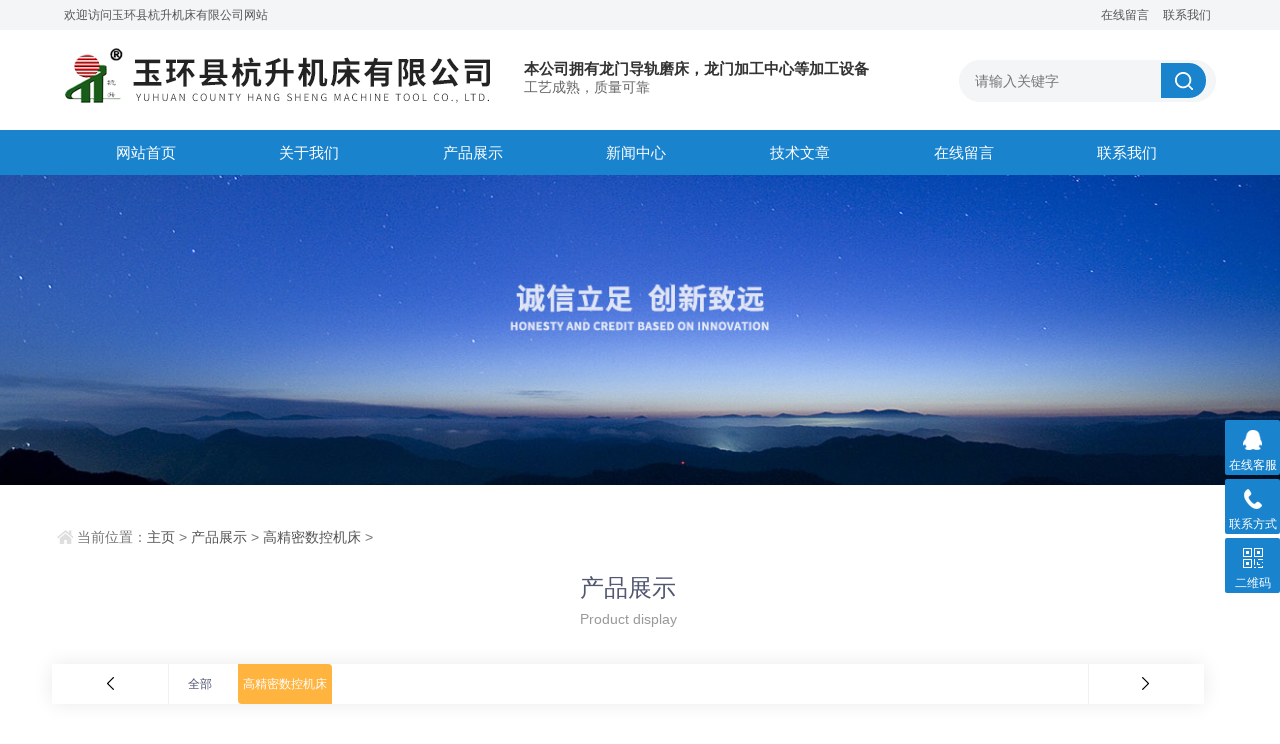

--- FILE ---
content_type: text/html; charset=utf-8
request_url: http://www.yhhsjc.com/ParentList-190949.html
body_size: 5634
content:
<!doctype html>
<html>
<head>
<link rel="canonical" href="http://www.yhhsjc.com/ParentList-190949.html" />

<meta http-equiv="Content-Type" content="text/html; charset=utf-8" />
<meta http-equiv="x-ua-compatible" content="ie=edge,chrome=1">
<meta name="renderer" content="webkit|ie-comp|ie-stand">
<meta name="viewport" content="width=device-width,initial-scale=1,maximum-scale=1, minimum-scale=1,user-scalable=0">
<TITLE>高精密数控机床-玉环县杭升机床有限公司</TITLE>
<META NAME="Description" CONTENT="玉环县杭升机床有限公司专业供应销售高精密数控机床系列产品,公司具有良好的市场信誉,专业的售后和技术服务团队,凭借多年不断技术创新,迎得了客户的认可,欢迎来电来涵洽谈合作！">
<META NAME="Keywords" CONTENT="高精密数控机床">
<link rel="stylesheet" type="text/css" href="/skins/18557/css/style.css">
<script type="text/javascript" src="/skins/18557/js/jquery.min.1.7.js"></script>
<!--导航当前状态 JS-->
<script language="javascript" type="text/javascript"> 
	var nav= '3';
</script>
<!--导航当前状态 JS END-->
<script type="application/ld+json">
{
"@context": "https://ziyuan.baidu.com/contexts/cambrian.jsonld",
"@id": "http://www.yhhsjc.com/ParentList-190949.html",
"title": "高精密数控机床-玉环县杭升机床有限公司",
"upDate": "2018-05-16T16:51:35"
    }</script>
<script language="javaScript" src="/js/JSChat.js"></script><script language="javaScript">function ChatBoxClickGXH() { DoChatBoxClickGXH('http://chat.jc35.com',18882) }</script><script>
(function(){
var bp = document.createElement('script');
var curProtocol = window.location.protocol.split(':')[0];
if (curProtocol === 'https') {
bp.src = 'https://zz.bdstatic.com/linksubmit/push.js';
}
else {
bp.src = 'http://push.zhanzhang.baidu.com/push.js';
}
var s = document.getElementsByTagName("script")[0];
s.parentNode.insertBefore(bp, s);
})();
</script>
</head>
<body>
<section class="top1">
	<div class="container">
    	<p>欢迎访问玉环县杭升机床有限公司网站</p>
        <div class="top1_nav">
            <a href="/order.html" rel="nofollow">在线留言</a>
            <a href="/contact.html" rel="nofollow">联系我们</a>
        </div>
    </div>
</section>
<header id="header" class="top">
  <div class="container clear clearfix">
      <div class="logo fl"><a href="/"><img src="/skins/18557/images/logo.jpg" alt="玉环县杭升机床有限公司"></a></div>
      <div class="logo_desc  fl"><p>本公司拥有龙门导轨磨床，龙门加工中心等加工设备</p><span>工艺成熟，质量可靠</span></div>
      <div class="search-box fr">
        <div class="input-search">
          <form id="form1" name="tk" method="post" onsubmit="return checkFrom(this);" action="/products.html">
            <button type="submit" class="input-search-btn"></button>
            <div class="form-group">
              <input type="text" class="" name="keyword" value="" placeholder="请输入关键字" data-fv-notempty="true" data-fv-message="不能为空" data-fv-field="searchword">
            </div>
          </form>
        </div>
      </div>
  </div>
</header>
<nav id="nav" class="clear clearfix">
  <div class="container">
  <div class="web_nav">网站导航<div class="btn-menu"><span></span></div><span class="search_bt"></span></div>
    <ul>
      <li><a id="navId1" href="/">网站首页</a></li>
      <li><a id="navId2" href="/aboutus.html" rel="nofollow">关于我们</a></li>
      <li><a id="navId3" href="/products.html">产品展示</a></li>
      <li><a id="navId4" href="/news.html">新闻中心</a></li>
      <li><a id="navId5" href="/article.html">技术文章</a></li>
      <!--<li><a id="navId6" href="/successcase.html">成功案例</a></li>-->
      <li><a id="navId7" href="/order.html" rel="nofollow">在线留言</a></li>
      <li><a id="navId8" href="/contact.html" rel="nofollow">联系我们</a></li>
    </ul>
  </div>
</nav>
<script src="https://www.jc35.com/mystat.aspx?u=yhhangsheng"></script>
<!--banner begin-->
<section class="ny_banner">
    <div class="slideshow" style="background-image: url(/skins/18557/images/ny_banner1.jpg)"></div>
</section>
<!--banner end-->
<!--content begin-->
<section class="ny_content_wrap">
<section class="ny_content clear clearfix wow slideInUp" data-wow-duration="1s">
    <section class="content_right">
		 <div class="bread_nav">
            <div><em></em>当前位置：<a href="/">主页</a> > <a href="/products.html">产品展示</a> > <a href="/ParentList-190949.html">高精密数控机床</a> > 
            
            
            
            
            
            
            
            
            </div>
         </div>
         <div class="ny_tlt1 wow slideInDown" data-wow-duration="1s"><p>产品展示</p><span>Product display</span></div>
         <!--产品分类 开始-->
        <div class="syFocusThumb">
        <div id="paginate-syFocusThumb" class="pagination">
            <I id="prev" class="prev" title="上一条"></I>
            <div class="thumbWrap">
                <div class="holder clear clearfix">
                    <i class="toc"><a href="/products.html">全部</a></i>
                    
                    <i class="toc selected"><a href="/ParentList-190949.html">高精密数控机床</a></i>
                    
                </div>
            </div>
            <I id="next" class="next" title="下一条"></I>
        </div>
        <div id="syFocusThumb" class="sliderwrapper">
            <div class="contentdiv"></div>
            
            <div class="contentdiv">
                
                <a href="/SonList-190957.html">小型数控车床</a>
                
                <a href="/SonList-190955.html">高刚性硬轨数控车床</a>
                
                <a href="/SonList-190954.html">数控硬轨车床</a>
                
                <a href="/SonList-190953.html">精密硬轨数控车床</a>
                	
            </div>
            
        </div>
        <SCRIPT type=text/javascript>
        featuredcontentslider.init({
        id: "syFocusThumb",
        contentsource: ["inline", ""], 
        toc: "scroll",
        nextprev: ["", ""],
        revealtype: "mouseenter",
        enablefade: [false, 0.15], 
        autorotate: [false,4500], 
        delay: 1, //事件延迟时间(默认值：0，单位：ms)
        //playtab: 4, 默认的播放舌签
        onChange: function(previndex, curindex){}});
        </SCRIPT>
        </div>
        <!--产品分类 结束-->
         <section class="conn">
         	<div class="ny_news_con2 ny_products">
        		<div class="pro_bdlist">
                    <ul class="clear clearfix">
                        
                        
                        <li>
                            <div class="pic"><a href="/Products-1534966.html"><img src="http://img53.jc35.com/gxhpic_27dd4b5db7/340bc9cd6000b56f84b0f0e6acb0f88099b2972faed730ce18d4180e5d9e4dac6090a9414e3a5494_400_400_5.jpg" alt="CKG-635高刚性硬轨床身数控车" /><i class="iblock"></i></a></div>
<div class="wz">
    <a href="/Products-1534966.html" class="tlt">CKG-635高刚性硬轨床身数控车</a>
    <div class="desc">高刚性硬轨床身数控车CKG-635润滑方式采用循环式无间断供油，润滑油重新回收利用，既可使机床寿命提高，又可节约润滑油成本。</div>
    <div class="cs">型号：<span>CKG-635</span>&nbsp;&nbsp;&nbsp;&nbsp;厂商性质：<span>生产厂家</span></div>
    <a href="/Products-1534966.html" class="ckxq">查看详情</a>
</div>
                        </li>
                        
                        <li>
                            <div class="pic"><a href="/Products-1534961.html"><img src="http://img53.jc35.com/gxhpic_27dd4b5db7/340bc9cd6000b56f84b0f0e6acb0f88099b2972faed730ce18d4180e5d9e4dac6090a9414e3a5494_400_400_5.jpg" alt="高精度镶钢导轨数控机床" /><i class="iblock"></i></a></div>
<div class="wz">
    <a href="/Products-1534961.html" class="tlt">高精度镶钢导轨数控机床</a>
    <div class="desc">玉环县杭升机床有限公司的高精度镶钢导轨数控机床CKG-635伺服电机的快速进给速度可达10米/分。采用镶钢导轨方式，机床刚性好。</div>
    <div class="cs">型号：<span></span>&nbsp;&nbsp;&nbsp;&nbsp;厂商性质：<span>生产厂家</span></div>
    <a href="/Products-1534961.html" class="ckxq">查看详情</a>
</div>
                        </li>
                        
                        
                        
                        <li>
                            <div class="pic"><a href="/Products-1534947.html"><img src="http://img53.jc35.com/gxhpic_27dd4b5db7/340bc9cd6000b56f84b0f0e6acb0f88099b2972faed730ce18d4180e5d9e4dac6090a9414e3a5494_400_400_5.jpg" alt="CKG-635排刀式硬轨数控车床" /><i class="iblock"></i></a></div>
<div class="wz">
    <a href="/Products-1534947.html" class="tlt">CKG-635排刀式硬轨数控车床</a>
    <div class="desc">玉环县杭升机床有限公司排刀式硬轨数控车床CKG-635主轴正反转转速范围200-3000r/min；纵向z大行程（Z轴）320mm；横向z大行程（X轴）280mm</div>
    <div class="cs">型号：<span>CKG-635</span>&nbsp;&nbsp;&nbsp;&nbsp;厂商性质：<span>生产厂家</span></div>
    <a href="/Products-1534947.html" class="ckxq">查看详情</a>
</div>
                        </li>
                        
                        <li>
                            <div class="pic"><a href="/Products-1531936.html"><img src="http://img53.jc35.com/gxhpic_27dd4b5db7/340bc9cd6000b56f84b0f0e6acb0f88099b2972faed730ce18d4180e5d9e4dac6090a9414e3a5494_400_400_5.jpg" alt="高精密硬轨数控机床" /><i class="iblock"></i></a></div>
<div class="wz">
    <a href="/Products-1531936.html" class="tlt">高精密硬轨数控机床</a>
    <div class="desc">玉环县杭升机床有限公司产品高精密硬轨数控机床CKG-635高精度、高效率、易操作，采用镶钢导轨方式，机床刚性好。镶钢导轨的刚性除了钢轨在超负荷运行后需要更换外，硬轨床身*不损。</div>
    <div class="cs">型号：<span></span>&nbsp;&nbsp;&nbsp;&nbsp;厂商性质：<span>生产厂家</span></div>
    <a href="/Products-1531936.html" class="ckxq">查看详情</a>
</div>
                        </li>
                        
                        
                        
                        <li>
                            <div class="pic"><a href="/Products-1531918.html"><img src="http://img53.jc35.com/gxhpic_27dd4b5db7/340bc9cd6000b56f84b0f0e6acb0f88099b2972faed730ce18d4180e5d9e4dac6090a9414e3a5494_400_400_5.jpg" alt="镶钢导轨数控机床" /><i class="iblock"></i></a></div>
<div class="wz">
    <a href="/Products-1531918.html" class="tlt">镶钢导轨数控机床</a>
    <div class="desc">玉环县杭升机床有限公司的镶钢导轨数控机床CKG-635刚性好，伺服电机的快速进给速度可达10米/分。高精度、高效率、易操作。机床外形尺寸（长x宽x高）1650mm x 1200mm x 1650mm机床净重906kg</div>
    <div class="cs">型号：<span></span>&nbsp;&nbsp;&nbsp;&nbsp;厂商性质：<span>生产厂家</span></div>
    <a href="/Products-1531918.html" class="ckxq">查看详情</a>
</div>
                        </li>
                        
                        <li>
                            <div class="pic"><a href="/Products-1479460.html"><img src="http://img53.jc35.com/gxhpic_27dd4b5db7/340bc9cd6000b56f84b0f0e6acb0f88099b2972faed730ce18d4180e5d9e4dac6090a9414e3a5494_400_400_5.jpg" alt="CKG-635高精度数控硬轨车床型号" /><i class="iblock"></i></a></div>
<div class="wz">
    <a href="/Products-1479460.html" class="tlt">CKG-635高精度数控硬轨车床型号</a>
    <div class="desc">玉环县杭升机床有限公司高精度数控硬轨车床型号CKG-635润滑方式采用循环式无间断供油，润滑油重新回收利用，既可使机床寿命提高，又可节约润滑油成本。</div>
    <div class="cs">型号：<span>CKG-635</span>&nbsp;&nbsp;&nbsp;&nbsp;厂商性质：<span>生产厂家</span></div>
    <a href="/Products-1479460.html" class="ckxq">查看详情</a>
</div>
                        </li>
                        
                        
                        
                        
                        
                        
                    </ul>
                </div>																																																																																																																																																																																																																																																																															
    		</div>
            <div class="page_list">共&nbsp;6&nbsp;条记录，当前&nbsp;1&nbsp;/&nbsp;1&nbsp;页&nbsp;&nbsp;首页&nbsp;&nbsp;上一页&nbsp;&nbsp;下一页&nbsp;&nbsp;末页&nbsp;&nbsp;跳转到第<input style="width:20px" class="p_input" type="text" name="custompage" id="custompage" onkeypress="return event.keyCode>=48&&event.keyCode<=57">页&nbsp;<input type="button" value="GO" style="width:40px;height:22px"/></div>
            <div class="ny_xgwz">
            	<div class="ny_tlt2"><p>新闻资讯</p></div>
            	<ul class="clear clearfix">
                   
                    <li><a href="/News-123319.html">杭升数控螺纹磨床在汽车制造关键部件螺纹加工中的应用</a><span>2025-09-11</span></li>
                    
                    <li><a href="/News-119361.html">新品发布 | 杭升机床新品发布 另提供维修改造服务</a><span>2024-11-01</span></li>
                    
                    <li><a href="/News-116923.html">数控螺纹磨床的发展趋势与前景展望</a><span>2024-05-10</span></li>
                    
                    <li><a href="/News-116524.html">泰裤辣！数控外螺纹磨床即将问世！</a><span>2024-04-12</span></li>
                    
                    <li><a href="/News-114798.html">数控内螺纹磨床的操作与维护技巧分享——提高设备的寿命</a><span>2024-01-12</span></li>
                    
                    <li><a href="/News-110681.html">数控内螺纹磨床——精密加工的智能利器</a><span>2023-08-17</span></li>
                     
                </ul><br>
                <div class="ny_tlt2"><p>相关文章</p></div>
            	<ul class="clear clearfix">
                   
                    <li><a href="/Article-112406.html">高精密数控机床在作业时出现震动如何处理？</a><span>2020-11-11</span></li>
                    
                    <li><a href="/Article-111133.html">数控内螺纹磨床有着特征，您是否全知道？</a><span>2020-09-28</span></li>
                    
                    <li><a href="/Article-98673.html">分析卧式数控车床的组件与结构特点</a><span>2019-11-26</span></li>
                    
                    <li><a href="/Article-98519.html">卧式数控车床维修中这些技巧是你必须要知道的</a><span>2019-11-23</span></li>
                    
                    <li><a href="/Article-97722.html">这些基础知识对你使用高精密数控机床有着致命影响</a><span>2019-10-28</span></li>
                    
                    <li><a href="/Article-95861.html">分析小型经济型数控车床的组成以及工作环境要求</a><span>2019-08-26</span></li>
                    
                </ul>
            </div>
         </section>   
    </section>
</section>
</section>
<!--content end-->
<!--底部 开始-->
<div class="foot1">
	<div class="container">
    	<ul class="clear clearfix">
        	<li class="address"><p>地址：浙江省玉环县榴岛大道（坎门1号）</p></li>
            <li class="tel"><p><a href="tel:13967678965" rel="nofollow">电话：13967678965</a></p></li>
            <li class="email"><p>邮箱：66646684@qq.com</p></li>
            <li class="code"><img src="/skins/18557/images/code.jpg"></li>
        </ul>
    </div>
</div>
<div class="foot2">
	<div class="container">
    	<p>版权所有 &copy; 玉环县杭升机床有限公司  <a href="http://beian.miit.gov.cn/" target="_blank" rel="nofollow">备案号：浙ICP备12015961号-1</a>  技术支持：<a href="https://www.jc35.com" target="_blank" rel="nofollow">机床商务网</a>  <a href="https://www.jc35.com/login" target="_blank" rel="nofollow">管理登陆</a>  <a href="/sitemap.xml" target="_blank">sitemap.xml</a></p>
    </div>
</div>
<!--底部 结束-->
<!-- 在线客服 开始 -->
<div class="suspension">
	<div class="suspension-box">
		<a href="#" class="a a-service "><i class="i"></i><span>在线客服</span></a>
		<a href="javascript:;" class="a a-service-phone "><i class="i"></i><span>联系方式</span></a>
		<a href="javascript:;" class="a a-qrcode"><i class="i"></i><span>二维码</span></a>
		<a href="javascript:;" class="a a-top"><i class="i"></i></a>
		<div class="d d-service">
			<i class="arrow"></i>
			<div class="inner-box">
				<div class="d-service-item clearfix">
					<a href="tencent://Message/?Uin=66646684&amp;websiteName=www.yhhsjc.com=&amp;Menu=yes"  target="_blank" class="clearfix"><span class="circle"><i class="i-qq"></i></span><p>咨询在线客服</p></a>
				</div>
			</div>
		</div>
		<div class="d d-service-phone">
			<i class="arrow"></i>
			<div class="inner-box">
				<div class="d-service-item clearfix">
					<span class="circle"><i class="i-tel"></i></span>
					<div class="text">
						<p>服务热线</p>
						<p class="red number">13004787173</p>
					</div>
				</div>
			</div>
		</div>
		<div class="d d-qrcode">
			<i class="arrow"></i>
			<div class="inner-box">
				<div class="qrcode-img"><img src="/skins/18557/images/code.jpg" alt=""></div>
				<p>扫一扫，关注我们</p>
			</div>
		</div>
	</div>
</div>
<script type="text/javascript" src="/skins/18557/js/all.js"></script> 

 <script type='text/javascript' src='/js/VideoIfrmeReload.js?v=001'></script>
  
</html></body>